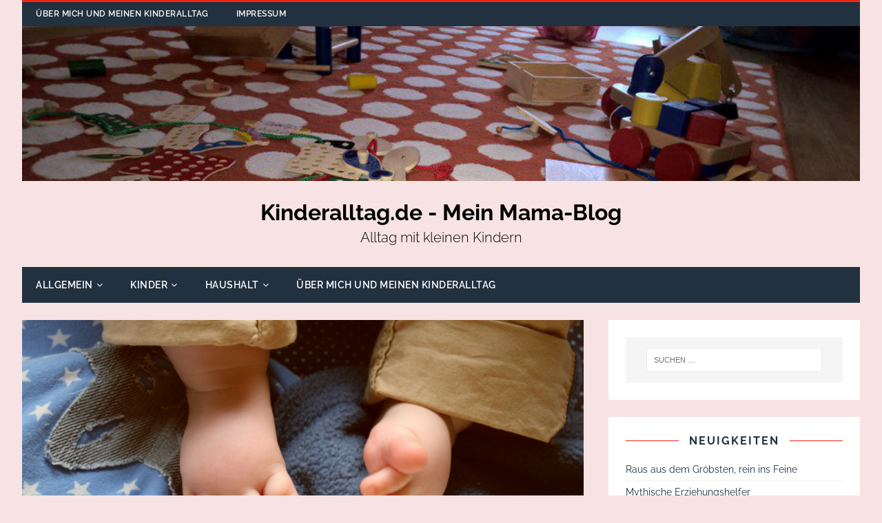

--- FILE ---
content_type: text/html; charset=utf-8
request_url: https://www.kinderalltag.de/gesunde-fuesse/
body_size: 16200
content:
<!DOCTYPE html><html class="no-js" lang="de"><head><meta charset="UTF-8"><meta name="viewport" content="width=device-width, initial-scale=1.0"><link rel="profile" href="https://gmpg.org/xfn/11" /><link rel="pingback" href="https://www.kinderalltag.de/xmlrpc.php" /><meta name='robots' content='index, follow, max-image-preview:large, max-snippet:-1, max-video-preview:-1' /><style>img:is([sizes="auto" i], [sizes^="auto," i]) { contain-intrinsic-size: 3000px 1500px }</style><title>Gesunde F&uuml;&szlig;e - Kinderalltag.de - Mein Mama-Blog</title><link rel="canonical" href="https://www.kinderalltag.de/gesunde-fuesse/" /><meta property="og:locale" content="de_DE" /><meta property="og:type" content="article" /><meta property="og:title" content="Gesunde F&uuml;&szlig;e - Kinderalltag.de - Mein Mama-Blog" /><meta property="og:description" content="Hat man, so wie ich, drei Kinder, dann bedeutet das jedes Jahr zumindest zweimal eine ordentliche Investition. Abgesehen davon, dass die Kleinen t&auml;glich etwas zu Read More" /><meta property="og:url" content="https://www.kinderalltag.de/gesunde-fuesse/" /><meta property="og:site_name" content="Kinderalltag.de - Mein Mama-Blog" /><meta property="article:publisher" content="http://www.facebook.com/kinderalltag.de" /><meta property="article:published_time" content="2021-05-31T08:33:00+00:00" /><meta property="article:modified_time" content="2021-06-18T11:21:42+00:00" /><meta property="og:image" content="https://www.kinderalltag.de/wp-content/uploads/2021/06/Gesunde-Fuesse.png" /><meta property="og:image:width" content="1600" /><meta property="og:image:height" content="900" /><meta property="og:image:type" content="image/png" /><meta name="author" content="Andrea" /><meta name="twitter:card" content="summary_large_image" /><meta name="twitter:label1" content="Verfasst von" /><meta name="twitter:data1" content="Andrea" /><meta name="twitter:label2" content="Gesch&auml;tzte Lesezeit" /><meta name="twitter:data2" content="6&nbsp;Minuten" /> <script type="application/ld+json" class="yoast-schema-graph">{"@context":"https://schema.org","@graph":[{"@type":"WebPage","@id":"https://www.kinderalltag.de/gesunde-fuesse/","url":"https://www.kinderalltag.de/gesunde-fuesse/","name":"Gesunde F&uuml;&szlig;e - Kinderalltag.de - Mein Mama-Blog","isPartOf":{"@id":"https://www.kinderalltag.de/#website"},"primaryImageOfPage":{"@id":"https://www.kinderalltag.de/gesunde-fuesse/#primaryimage"},"image":{"@id":"https://www.kinderalltag.de/gesunde-fuesse/#primaryimage"},"thumbnailUrl":"https://www.kinderalltag.de/wp-content/uploads/2021/06/Gesunde-Fuesse.png","datePublished":"2021-05-31T08:33:00+00:00","dateModified":"2021-06-18T11:21:42+00:00","author":{"@id":"https://www.kinderalltag.de/#/schema/person/8833af1b9ac2f75e8de3f09feef6a49f"},"breadcrumb":{"@id":"https://www.kinderalltag.de/gesunde-fuesse/#breadcrumb"},"inLanguage":"de","potentialAction":[{"@type":"ReadAction","target":["https://www.kinderalltag.de/gesunde-fuesse/"]}]},{"@type":"ImageObject","inLanguage":"de","@id":"https://www.kinderalltag.de/gesunde-fuesse/#primaryimage","url":"https://www.kinderalltag.de/wp-content/uploads/2021/06/Gesunde-Fuesse.png","contentUrl":"https://www.kinderalltag.de/wp-content/uploads/2021/06/Gesunde-Fuesse.png","width":1600,"height":900,"caption":"Gesunde F&uuml;&szlig;e auf kinderalltag.de"},{"@type":"BreadcrumbList","@id":"https://www.kinderalltag.de/gesunde-fuesse/#breadcrumb","itemListElement":[{"@type":"ListItem","position":1,"name":"Home","item":"https://www.kinderalltag.de/"},{"@type":"ListItem","position":2,"name":"Gesunde F&uuml;&szlig;e"}]},{"@type":"WebSite","@id":"https://www.kinderalltag.de/#website","url":"https://www.kinderalltag.de/","name":"Kinderalltag.de - Mein Mama-Blog","description":"Alltag mit kleinen Kindern","potentialAction":[{"@type":"SearchAction","target":{"@type":"EntryPoint","urlTemplate":"https://www.kinderalltag.de/?s={search_term_string}"},"query-input":{"@type":"PropertyValueSpecification","valueRequired":true,"valueName":"search_term_string"}}],"inLanguage":"de"},{"@type":"Person","@id":"https://www.kinderalltag.de/#/schema/person/8833af1b9ac2f75e8de3f09feef6a49f","name":"Andrea","image":{"@type":"ImageObject","inLanguage":"de","@id":"https://www.kinderalltag.de/#/schema/person/image/","url":"https://secure.gravatar.com/avatar/05fe89853da8882fefd32d751302db55f993532e343062f3db4f743263fe21a9?s=96&d=mm&r=g","contentUrl":"https://secure.gravatar.com/avatar/05fe89853da8882fefd32d751302db55f993532e343062f3db4f743263fe21a9?s=96&d=mm&r=g","caption":"Andrea"},"sameAs":["https://www.kinderalltag.de"],"url":"https://www.kinderalltag.de/author/andrea-francan-gmx-at/"}]}</script> <link rel="alternate" type="application/rss+xml" title="Kinderalltag.de - Mein Mama-Blog &raquo; Feed" href="https://www.kinderalltag.de/feed/" /><link rel="alternate" type="application/rss+xml" title="Kinderalltag.de - Mein Mama-Blog &raquo; Kommentar-Feed" href="https://www.kinderalltag.de/comments/feed/" /><link rel="alternate" type="application/rss+xml" title="Kinderalltag.de - Mein Mama-Blog &raquo; Gesunde F&uuml;&szlig;e-Kommentar-Feed" href="https://www.kinderalltag.de/gesunde-fuesse/feed/" /> <script type="text/javascript">/*  */
window._wpemojiSettings = {"baseUrl":"https:\/\/s.w.org\/images\/core\/emoji\/16.0.1\/72x72\/","ext":".png","svgUrl":"https:\/\/s.w.org\/images\/core\/emoji\/16.0.1\/svg\/","svgExt":".svg","source":{"concatemoji":"https:\/\/www.kinderalltag.de\/wp-includes\/js\/wp-emoji-release.min.js?ver=6.8.3"}};
/*! This file is auto-generated */
!function(s,n){var o,i,e;function c(e){try{var t={supportTests:e,timestamp:(new Date).valueOf()};sessionStorage.setItem(o,JSON.stringify(t))}catch(e){}}function p(e,t,n){e.clearRect(0,0,e.canvas.width,e.canvas.height),e.fillText(t,0,0);var t=new Uint32Array(e.getImageData(0,0,e.canvas.width,e.canvas.height).data),a=(e.clearRect(0,0,e.canvas.width,e.canvas.height),e.fillText(n,0,0),new Uint32Array(e.getImageData(0,0,e.canvas.width,e.canvas.height).data));return t.every(function(e,t){return e===a[t]})}function u(e,t){e.clearRect(0,0,e.canvas.width,e.canvas.height),e.fillText(t,0,0);for(var n=e.getImageData(16,16,1,1),a=0;a<n.data.length;a++)if(0!==n.data[a])return!1;return!0}function f(e,t,n,a){switch(t){case"flag":return n(e,"\ud83c\udff3\ufe0f\u200d\u26a7\ufe0f","\ud83c\udff3\ufe0f\u200b\u26a7\ufe0f")?!1:!n(e,"\ud83c\udde8\ud83c\uddf6","\ud83c\udde8\u200b\ud83c\uddf6")&&!n(e,"\ud83c\udff4\udb40\udc67\udb40\udc62\udb40\udc65\udb40\udc6e\udb40\udc67\udb40\udc7f","\ud83c\udff4\u200b\udb40\udc67\u200b\udb40\udc62\u200b\udb40\udc65\u200b\udb40\udc6e\u200b\udb40\udc67\u200b\udb40\udc7f");case"emoji":return!a(e,"\ud83e\udedf")}return!1}function g(e,t,n,a){var r="undefined"!=typeof WorkerGlobalScope&&self instanceof WorkerGlobalScope?new OffscreenCanvas(300,150):s.createElement("canvas"),o=r.getContext("2d",{willReadFrequently:!0}),i=(o.textBaseline="top",o.font="600 32px Arial",{});return e.forEach(function(e){i[e]=t(o,e,n,a)}),i}function t(e){var t=s.createElement("script");t.src=e,t.defer=!0,s.head.appendChild(t)}"undefined"!=typeof Promise&&(o="wpEmojiSettingsSupports",i=["flag","emoji"],n.supports={everything:!0,everythingExceptFlag:!0},e=new Promise(function(e){s.addEventListener("DOMContentLoaded",e,{once:!0})}),new Promise(function(t){var n=function(){try{var e=JSON.parse(sessionStorage.getItem(o));if("object"==typeof e&&"number"==typeof e.timestamp&&(new Date).valueOf()<e.timestamp+604800&&"object"==typeof e.supportTests)return e.supportTests}catch(e){}return null}();if(!n){if("undefined"!=typeof Worker&&"undefined"!=typeof OffscreenCanvas&&"undefined"!=typeof URL&&URL.createObjectURL&&"undefined"!=typeof Blob)try{var e="postMessage("+g.toString()+"("+[JSON.stringify(i),f.toString(),p.toString(),u.toString()].join(",")+"));",a=new Blob([e],{type:"text/javascript"}),r=new Worker(URL.createObjectURL(a),{name:"wpTestEmojiSupports"});return void(r.onmessage=function(e){c(n=e.data),r.terminate(),t(n)})}catch(e){}c(n=g(i,f,p,u))}t(n)}).then(function(e){for(var t in e)n.supports[t]=e[t],n.supports.everything=n.supports.everything&&n.supports[t],"flag"!==t&&(n.supports.everythingExceptFlag=n.supports.everythingExceptFlag&&n.supports[t]);n.supports.everythingExceptFlag=n.supports.everythingExceptFlag&&!n.supports.flag,n.DOMReady=!1,n.readyCallback=function(){n.DOMReady=!0}}).then(function(){return e}).then(function(){var e;n.supports.everything||(n.readyCallback(),(e=n.source||{}).concatemoji?t(e.concatemoji):e.wpemoji&&e.twemoji&&(t(e.twemoji),t(e.wpemoji)))}))}((window,document),window._wpemojiSettings);
/*  */</script> <style id='global-styles-inline-css' type='text/css'>:root{--wp--preset--aspect-ratio--square: 1;--wp--preset--aspect-ratio--4-3: 4/3;--wp--preset--aspect-ratio--3-4: 3/4;--wp--preset--aspect-ratio--3-2: 3/2;--wp--preset--aspect-ratio--2-3: 2/3;--wp--preset--aspect-ratio--16-9: 16/9;--wp--preset--aspect-ratio--9-16: 9/16;--wp--preset--color--black: #000000;--wp--preset--color--cyan-bluish-gray: #abb8c3;--wp--preset--color--white: #ffffff;--wp--preset--color--pale-pink: #f78da7;--wp--preset--color--vivid-red: #cf2e2e;--wp--preset--color--luminous-vivid-orange: #ff6900;--wp--preset--color--luminous-vivid-amber: #fcb900;--wp--preset--color--light-green-cyan: #7bdcb5;--wp--preset--color--vivid-green-cyan: #00d084;--wp--preset--color--pale-cyan-blue: #8ed1fc;--wp--preset--color--vivid-cyan-blue: #0693e3;--wp--preset--color--vivid-purple: #9b51e0;--wp--preset--gradient--vivid-cyan-blue-to-vivid-purple: linear-gradient(135deg,rgba(6,147,227,1) 0%,rgb(155,81,224) 100%);--wp--preset--gradient--light-green-cyan-to-vivid-green-cyan: linear-gradient(135deg,rgb(122,220,180) 0%,rgb(0,208,130) 100%);--wp--preset--gradient--luminous-vivid-amber-to-luminous-vivid-orange: linear-gradient(135deg,rgba(252,185,0,1) 0%,rgba(255,105,0,1) 100%);--wp--preset--gradient--luminous-vivid-orange-to-vivid-red: linear-gradient(135deg,rgba(255,105,0,1) 0%,rgb(207,46,46) 100%);--wp--preset--gradient--very-light-gray-to-cyan-bluish-gray: linear-gradient(135deg,rgb(238,238,238) 0%,rgb(169,184,195) 100%);--wp--preset--gradient--cool-to-warm-spectrum: linear-gradient(135deg,rgb(74,234,220) 0%,rgb(151,120,209) 20%,rgb(207,42,186) 40%,rgb(238,44,130) 60%,rgb(251,105,98) 80%,rgb(254,248,76) 100%);--wp--preset--gradient--blush-light-purple: linear-gradient(135deg,rgb(255,206,236) 0%,rgb(152,150,240) 100%);--wp--preset--gradient--blush-bordeaux: linear-gradient(135deg,rgb(254,205,165) 0%,rgb(254,45,45) 50%,rgb(107,0,62) 100%);--wp--preset--gradient--luminous-dusk: linear-gradient(135deg,rgb(255,203,112) 0%,rgb(199,81,192) 50%,rgb(65,88,208) 100%);--wp--preset--gradient--pale-ocean: linear-gradient(135deg,rgb(255,245,203) 0%,rgb(182,227,212) 50%,rgb(51,167,181) 100%);--wp--preset--gradient--electric-grass: linear-gradient(135deg,rgb(202,248,128) 0%,rgb(113,206,126) 100%);--wp--preset--gradient--midnight: linear-gradient(135deg,rgb(2,3,129) 0%,rgb(40,116,252) 100%);--wp--preset--font-size--small: 13px;--wp--preset--font-size--medium: 20px;--wp--preset--font-size--large: 36px;--wp--preset--font-size--x-large: 42px;--wp--preset--spacing--20: 0.44rem;--wp--preset--spacing--30: 0.67rem;--wp--preset--spacing--40: 1rem;--wp--preset--spacing--50: 1.5rem;--wp--preset--spacing--60: 2.25rem;--wp--preset--spacing--70: 3.38rem;--wp--preset--spacing--80: 5.06rem;--wp--preset--shadow--natural: 6px 6px 9px rgba(0, 0, 0, 0.2);--wp--preset--shadow--deep: 12px 12px 50px rgba(0, 0, 0, 0.4);--wp--preset--shadow--sharp: 6px 6px 0px rgba(0, 0, 0, 0.2);--wp--preset--shadow--outlined: 6px 6px 0px -3px rgba(255, 255, 255, 1), 6px 6px rgba(0, 0, 0, 1);--wp--preset--shadow--crisp: 6px 6px 0px rgba(0, 0, 0, 1);}:where(.is-layout-flex){gap: 0.5em;}:where(.is-layout-grid){gap: 0.5em;}body .is-layout-flex{display: flex;}.is-layout-flex{flex-wrap: wrap;align-items: center;}.is-layout-flex > :is(*, div){margin: 0;}body .is-layout-grid{display: grid;}.is-layout-grid > :is(*, div){margin: 0;}:where(.wp-block-columns.is-layout-flex){gap: 2em;}:where(.wp-block-columns.is-layout-grid){gap: 2em;}:where(.wp-block-post-template.is-layout-flex){gap: 1.25em;}:where(.wp-block-post-template.is-layout-grid){gap: 1.25em;}.has-black-color{color: var(--wp--preset--color--black) !important;}.has-cyan-bluish-gray-color{color: var(--wp--preset--color--cyan-bluish-gray) !important;}.has-white-color{color: var(--wp--preset--color--white) !important;}.has-pale-pink-color{color: var(--wp--preset--color--pale-pink) !important;}.has-vivid-red-color{color: var(--wp--preset--color--vivid-red) !important;}.has-luminous-vivid-orange-color{color: var(--wp--preset--color--luminous-vivid-orange) !important;}.has-luminous-vivid-amber-color{color: var(--wp--preset--color--luminous-vivid-amber) !important;}.has-light-green-cyan-color{color: var(--wp--preset--color--light-green-cyan) !important;}.has-vivid-green-cyan-color{color: var(--wp--preset--color--vivid-green-cyan) !important;}.has-pale-cyan-blue-color{color: var(--wp--preset--color--pale-cyan-blue) !important;}.has-vivid-cyan-blue-color{color: var(--wp--preset--color--vivid-cyan-blue) !important;}.has-vivid-purple-color{color: var(--wp--preset--color--vivid-purple) !important;}.has-black-background-color{background-color: var(--wp--preset--color--black) !important;}.has-cyan-bluish-gray-background-color{background-color: var(--wp--preset--color--cyan-bluish-gray) !important;}.has-white-background-color{background-color: var(--wp--preset--color--white) !important;}.has-pale-pink-background-color{background-color: var(--wp--preset--color--pale-pink) !important;}.has-vivid-red-background-color{background-color: var(--wp--preset--color--vivid-red) !important;}.has-luminous-vivid-orange-background-color{background-color: var(--wp--preset--color--luminous-vivid-orange) !important;}.has-luminous-vivid-amber-background-color{background-color: var(--wp--preset--color--luminous-vivid-amber) !important;}.has-light-green-cyan-background-color{background-color: var(--wp--preset--color--light-green-cyan) !important;}.has-vivid-green-cyan-background-color{background-color: var(--wp--preset--color--vivid-green-cyan) !important;}.has-pale-cyan-blue-background-color{background-color: var(--wp--preset--color--pale-cyan-blue) !important;}.has-vivid-cyan-blue-background-color{background-color: var(--wp--preset--color--vivid-cyan-blue) !important;}.has-vivid-purple-background-color{background-color: var(--wp--preset--color--vivid-purple) !important;}.has-black-border-color{border-color: var(--wp--preset--color--black) !important;}.has-cyan-bluish-gray-border-color{border-color: var(--wp--preset--color--cyan-bluish-gray) !important;}.has-white-border-color{border-color: var(--wp--preset--color--white) !important;}.has-pale-pink-border-color{border-color: var(--wp--preset--color--pale-pink) !important;}.has-vivid-red-border-color{border-color: var(--wp--preset--color--vivid-red) !important;}.has-luminous-vivid-orange-border-color{border-color: var(--wp--preset--color--luminous-vivid-orange) !important;}.has-luminous-vivid-amber-border-color{border-color: var(--wp--preset--color--luminous-vivid-amber) !important;}.has-light-green-cyan-border-color{border-color: var(--wp--preset--color--light-green-cyan) !important;}.has-vivid-green-cyan-border-color{border-color: var(--wp--preset--color--vivid-green-cyan) !important;}.has-pale-cyan-blue-border-color{border-color: var(--wp--preset--color--pale-cyan-blue) !important;}.has-vivid-cyan-blue-border-color{border-color: var(--wp--preset--color--vivid-cyan-blue) !important;}.has-vivid-purple-border-color{border-color: var(--wp--preset--color--vivid-purple) !important;}.has-vivid-cyan-blue-to-vivid-purple-gradient-background{background: var(--wp--preset--gradient--vivid-cyan-blue-to-vivid-purple) !important;}.has-light-green-cyan-to-vivid-green-cyan-gradient-background{background: var(--wp--preset--gradient--light-green-cyan-to-vivid-green-cyan) !important;}.has-luminous-vivid-amber-to-luminous-vivid-orange-gradient-background{background: var(--wp--preset--gradient--luminous-vivid-amber-to-luminous-vivid-orange) !important;}.has-luminous-vivid-orange-to-vivid-red-gradient-background{background: var(--wp--preset--gradient--luminous-vivid-orange-to-vivid-red) !important;}.has-very-light-gray-to-cyan-bluish-gray-gradient-background{background: var(--wp--preset--gradient--very-light-gray-to-cyan-bluish-gray) !important;}.has-cool-to-warm-spectrum-gradient-background{background: var(--wp--preset--gradient--cool-to-warm-spectrum) !important;}.has-blush-light-purple-gradient-background{background: var(--wp--preset--gradient--blush-light-purple) !important;}.has-blush-bordeaux-gradient-background{background: var(--wp--preset--gradient--blush-bordeaux) !important;}.has-luminous-dusk-gradient-background{background: var(--wp--preset--gradient--luminous-dusk) !important;}.has-pale-ocean-gradient-background{background: var(--wp--preset--gradient--pale-ocean) !important;}.has-electric-grass-gradient-background{background: var(--wp--preset--gradient--electric-grass) !important;}.has-midnight-gradient-background{background: var(--wp--preset--gradient--midnight) !important;}.has-small-font-size{font-size: var(--wp--preset--font-size--small) !important;}.has-medium-font-size{font-size: var(--wp--preset--font-size--medium) !important;}.has-large-font-size{font-size: var(--wp--preset--font-size--large) !important;}.has-x-large-font-size{font-size: var(--wp--preset--font-size--x-large) !important;}
:where(.wp-block-post-template.is-layout-flex){gap: 1.25em;}:where(.wp-block-post-template.is-layout-grid){gap: 1.25em;}
:where(.wp-block-columns.is-layout-flex){gap: 2em;}:where(.wp-block-columns.is-layout-grid){gap: 2em;}
:root :where(.wp-block-pullquote){font-size: 1.5em;line-height: 1.6;}</style> <script type="text/javascript" id="breeze-prefetch-js-extra">/*  */
var breeze_prefetch = {"local_url":"https:\/\/www.kinderalltag.de","ignore_remote_prefetch":"1","ignore_list":["wp-admin","wp-login.php"]};
/*  */</script> <script type="text/javascript" src="https://www.kinderalltag.de/wp-content/plugins/breeze/assets/js/js-front-end/breeze-prefetch-links.min.js?ver=2.2.21" id="breeze-prefetch-js"></script> <script type="text/javascript" src="https://www.kinderalltag.de/wp-includes/js/jquery/jquery.min.js?ver=3.7.1" id="jquery-core-js"></script> <script type="text/javascript" src="https://www.kinderalltag.de/wp-includes/js/jquery/jquery-migrate.min.js?ver=3.4.1" id="jquery-migrate-js"></script> <script type="text/javascript" src="https://www.kinderalltag.de/wp-content/themes/tuto/js/scripts.js?ver=6.8.3" id="tuto-scripts-js"></script> <link rel="https://api.w.org/" href="https://www.kinderalltag.de/wp-json/" /><link rel="alternate" title="JSON" type="application/json" href="https://www.kinderalltag.de/wp-json/wp/v2/posts/2420" /><link rel="EditURI" type="application/rsd+xml" title="RSD" href="https://www.kinderalltag.de/xmlrpc.php?rsd" /><meta name="generator" content="WordPress 6.8.3" /><link rel='shortlink' href='https://www.kinderalltag.de/?p=2420' /><link rel="alternate" title="oEmbed (JSON)" type="application/json+oembed" href="https://www.kinderalltag.de/wp-json/oembed/1.0/embed?url=https%3A%2F%2Fwww.kinderalltag.de%2Fgesunde-fuesse%2F" /><link rel="alternate" title="oEmbed (XML)" type="text/xml+oembed" href="https://www.kinderalltag.de/wp-json/oembed/1.0/embed?url=https%3A%2F%2Fwww.kinderalltag.de%2Fgesunde-fuesse%2F&#038;format=xml" /><meta name="robots" content="index, follow" /> <!--[if lt IE 9]> <script src="https://www.kinderalltag.de/wp-content/themes/tuto/js/css3-mediaqueries.js"></script> <![endif]--><link rel="icon" href="https://www.kinderalltag.de/wp-content/uploads/2016/03/cropped-cropped-ueber_den_wolken_kalt-1-32x32.jpg" sizes="32x32" /><link rel="icon" href="https://www.kinderalltag.de/wp-content/uploads/2016/03/cropped-cropped-ueber_den_wolken_kalt-1-192x192.jpg" sizes="192x192" /><link rel="apple-touch-icon" href="https://www.kinderalltag.de/wp-content/uploads/2016/03/cropped-cropped-ueber_den_wolken_kalt-1-180x180.jpg" /><meta name="msapplication-TileImage" content="https://www.kinderalltag.de/wp-content/uploads/2016/03/cropped-cropped-ueber_den_wolken_kalt-1-270x270.jpg" /><link type="text/css" media="all" href="https://www.kinderalltag.de/wp-content/cache/breeze-minification/css/breeze_gesunde-fuesse-1-2420.css?ver=1763799838" rel="stylesheet" /></head><body data-rsssl=1 id="mh-mobile" class="wp-singular post-template-default single single-post postid-2420 single-format-standard custom-background wp-theme-tuto mh-right-sb"><div class="mh-container mh-container-outer"><header class="mh-header"><div class="mh-header-nav-mobile clearfix"></div><div class="mh-header-nav-wrap mh-container mh-container-inner mh-row clearfix"><nav class="mh-col-2-3 mh-navigation mh-header-nav clearfix"><div class="menu-hauptmenue-container"><ul id="menu-hauptmenue" class="menu"><li id="menu-item-736" class="menu-item menu-item-type-post_type menu-item-object-page menu-item-home menu-item-736"><a href="https://www.kinderalltag.de/">&Uuml;ber mich und meinen Kinderalltag</a></li><li id="menu-item-737" class="menu-item menu-item-type-post_type menu-item-object-page menu-item-737"><a href="https://www.kinderalltag.de/impressum/">Impressum</a></li></ul></div></nav></div><div class="mh-container mh-container-inner mh-row clearfix"><div class="mh-custom-header"> <a class="mh-header-image-link" href="https://www.kinderalltag.de/" title="Kinderalltag.de - Mein Mama-Blog" rel="home"> <img loading="lazy" class="mh-header-image" src="https://www.kinderalltag.de/wp-content/uploads/2016/08/cropped-cropped-Background-Teppich-1-1.jpg" height="278" width="1500" alt="Kinderalltag.de - Mein Mama-Blog" /> </a><div class="mh-site-logo" role="banner"><div class="mh-header-text"> <a href="https://www.kinderalltag.de/" title="Kinderalltag.de - Mein Mama-Blog" rel="home"><h2 class="mh-header-title">Kinderalltag.de - Mein Mama-Blog</h2><h3 class="mh-header-tagline">Alltag mit kleinen Kindern</h3> </a></div></div></div></div><div class="mh-main-nav-mobile clearfix"></div><div class="mh-main-nav-wrap clearfix"><nav class="mh-navigation mh-main-nav mh-container mh-container-inner clearfix"><div class="menu-kategorien-container"><ul id="menu-kategorien" class="menu"><li id="menu-item-748" class="menu-item menu-item-type-taxonomy menu-item-object-category menu-item-has-children menu-item-748"><a href="https://www.kinderalltag.de/category/allgemein/">Allgemein</a><ul class="sub-menu"><li id="menu-item-762" class="menu-item menu-item-type-taxonomy menu-item-object-category menu-item-has-children menu-item-762"><a href="https://www.kinderalltag.de/category/liebster-blog-award/">Liebster Blog Award</a><ul class="sub-menu"><li id="menu-item-763" class="menu-item menu-item-type-taxonomy menu-item-object-category menu-item-763"><a href="https://www.kinderalltag.de/category/liebster-blog-award/meine-beitraege-zum-liebster-award/">Meine Beitr&auml;ge zum Liebster Award</a></li></ul></li><li id="menu-item-749" class="menu-item menu-item-type-taxonomy menu-item-object-category menu-item-749"><a href="https://www.kinderalltag.de/category/kostenloses-malbuch/">Malbuch</a></li></ul></li><li id="menu-item-759" class="menu-item menu-item-type-custom menu-item-object-custom menu-item-has-children menu-item-759"><a href="https://www.kinderalltag.de/category/kinder/">Kinder</a><ul class="sub-menu"><li id="menu-item-752" class="menu-item menu-item-type-taxonomy menu-item-object-category current-post-ancestor current-menu-parent current-post-parent menu-item-752"><a href="https://www.kinderalltag.de/category/kinder/kinderausstattung/">Ausstattung</a></li><li id="menu-item-750" class="menu-item menu-item-type-taxonomy menu-item-object-category menu-item-750"><a href="https://www.kinderalltag.de/category/kinder/kindererziehung/">Erziehung</a></li><li id="menu-item-753" class="menu-item menu-item-type-taxonomy menu-item-object-category menu-item-753"><a href="https://www.kinderalltag.de/category/kinder/kinderkrankheiten/">Krankheiten</a></li><li id="menu-item-1617" class="menu-item menu-item-type-taxonomy menu-item-object-category menu-item-1617"><a href="https://www.kinderalltag.de/category/kinder/schule/">Schule</a></li><li id="menu-item-751" class="menu-item menu-item-type-taxonomy menu-item-object-category menu-item-751"><a href="https://www.kinderalltag.de/category/kinder/kinderunterhaltung/">Unterhaltung</a></li></ul></li><li id="menu-item-758" class="menu-item menu-item-type-custom menu-item-object-custom menu-item-has-children menu-item-758"><a href="https://www.kinderalltag.de/category/haushalt/">Haushalt</a><ul class="sub-menu"><li id="menu-item-756" class="menu-item menu-item-type-taxonomy menu-item-object-category menu-item-756"><a href="https://www.kinderalltag.de/category/haushalt/aufraeumen/">Aufr&auml;umen</a></li><li id="menu-item-764" class="menu-item menu-item-type-taxonomy menu-item-object-category menu-item-764"><a href="https://www.kinderalltag.de/category/haushalt/einkaufen/">Einkaufen</a></li><li id="menu-item-1524" class="menu-item menu-item-type-taxonomy menu-item-object-category menu-item-1524"><a href="https://www.kinderalltag.de/category/haushalt/einrichtung/">Einrichtung</a></li><li id="menu-item-754" class="menu-item menu-item-type-taxonomy menu-item-object-category menu-item-754"><a href="https://www.kinderalltag.de/category/haushalt/haushaltkochen/">Kochen</a></li><li id="menu-item-755" class="menu-item menu-item-type-taxonomy menu-item-object-category menu-item-755"><a href="https://www.kinderalltag.de/category/haushalt/haushaltputzen/">Putzen</a></li><li id="menu-item-757" class="menu-item menu-item-type-taxonomy menu-item-object-category menu-item-757"><a href="https://www.kinderalltag.de/category/haushalt/haushaltwaesche/">W&auml;sche</a></li></ul></li><li id="menu-item-760" class="menu-item menu-item-type-post_type menu-item-object-page menu-item-home menu-item-760"><a href="https://www.kinderalltag.de/">&Uuml;ber mich und meinen Kinderalltag</a></li></ul></div></nav></div></header><div class="mh-wrapper clearfix"><div id="main-content" class="mh-content"><article id="post-2420" class="post-2420 post type-post status-publish format-standard has-post-thumbnail placeholder-for-hentry category-kinderausstattung tag-fuesse tag-gesundheit tag-kinder tag-kleidung tag-schuhe tag-umwelt"><figure class="entry-thumbnail"> <img loading="lazy" src="https://www.kinderalltag.de/wp-content/uploads/2021/06/Gesunde-Fuesse-905x509.png" alt="Gesunde F&uuml;&szlig;e auf kinderalltag.de" title="kinderalltag.de" /></figure><div class="mh-content-wrapper"><header class="entry-header clearfix"><h1 class="entry-title">Gesunde F&uuml;&szlig;e</h1><p class="mh-meta entry-meta"> <span class="entry-meta-date updated"><i class="fa fa-clock-o"></i><a href="https://www.kinderalltag.de/2021/05/">31. Mai 2021</a></span> <span class="entry-meta-author author vcard"><i class="fa fa-user"></i><a class="fn" href="https://www.kinderalltag.de/author/andrea-francan-gmx-at/">Andrea</a></span> <span class="entry-meta-categories"><i class="fa fa-folder-open-o"></i><a href="https://www.kinderalltag.de/category/kinder/kinderausstattung/" rel="category tag">Ausstattung</a></span> <span class="entry-meta-comments"><i class="fa fa-comment-o"></i><a class="mh-comment-scroll" href="https://www.kinderalltag.de/gesunde-fuesse/#mh-comments">1</a></span></p></header><div class="entry-content clearfix"><p><em>Hat man, so wie ich, drei Kinder, dann bedeutet das jedes Jahr zumindest zweimal eine ordentliche Investition. Abgesehen davon, dass die Kleinen t&auml;glich etwas zu Essen und zu Trinken brauchen und auch die Wohnung den Bed&uuml;rfnissen der Kinder gerecht werden muss, gibt es einen gro&szlig;en Ausgabenblock. Die Kleidung der Kinder hat eine recht kurze Halbwertszeit. Mindestens eine Kleidergr&ouml;&szlig;e wachsen sie pro Jahr. Das bedeutet, dass sie Jahr f&uuml;r Jahr im Prinzip alles brauchen, was in einem gut sortierten Kleiderschrank zu finden ist. Beim Ausmisten der K&auml;sten im Fr&uuml;hjahr und im Herbst wird mir jedesmal schmerzlich bewu&szlig;t, dass es so viele Teile gibt, die fast nie getragen wurden. Im Prinzip schie&szlig;t man bei der Kinderkleidung mit Kanonen auf Spatzen. In einem Bereich kann die Kanone aber nicht gro&szlig; genug sein. Bei den Kinderschuhen darf man keine Abstriche machen. Gesunde F&uuml;&szlig;e sind unter anderem ein Produkt der Zeit, die die Kinderf&uuml;&szlig;e in Schuhen gesteckt sind.</em></p><span id="more-2420"></span><h2 class="wp-block-heading">Kleidersammlung</h2><p>Ein Kind braucht jeden Tag etwas anzuziehen. Das kann an hei&szlig;en Tagen Badekleidung sein. Dann k&ouml;nnte es eine kurze Hose, oder ein kurzer Rock mit einem T-Shirt sein. Evtl. braucht es auch eine lange Hose und ein T-Shirt, oder sogar ein Leibchen mit langen &Auml;rmeln. An k&uuml;hlen Tagen ist eine Weste notwendig. Strumpfhosen d&uuml;rfen auch nicht fehlen und bei den Socken braucht man lange und k&uuml;rzere. In der Nacht ist ein Nachthemd, oder ein Pyjama, wahlweise mit langen &Auml;rmeln und langer Hose, langer Hose und kurzen &Auml;rmeln, oder kurzer Hose mit kurzen &Auml;rmeln notwendig. Dazu die passende Unterw&auml;sche und nat&uuml;rlich Oberbekleidung. Sonnenh&uuml;te, Sonnenbrillen, Sommerjacken, &Uuml;bergangsjacken, Winterjacken, Schijacken und Schneehosen. Bei Regen braucht man Regenschutz, am besten eine Hose und eine Jacke und vielleicht einen Regenschirm. Ich k&ouml;nnte jeder Kinderboutique sofort Konkurrenz machen. Und dann gibt es die Schuhe.</p><h2 class="wp-block-heading">Kindlicher Schuhladen</h2><p>Kinderf&uuml;&szlig;e sind empfindlich. Den Kindern ist das aber gleichg&uuml;ltig. Sie fordern sie bis zur Leistungsgrenze. Es wird gelaufen, geh&uuml;pft und geklettert. Egal, ob Schnee, Eis, oder Pf&uuml;tze – Sie kommen mit aller Kraft zum Einsatz und tragen die Kinder verl&auml;sslich &uuml;berall dorthin, wo sie hin wollen. Das Schuhwerk spielt dabei eine wichtige Rolle. Damit muss ein pr&auml;ziser Schuss mit dem Fu&szlig;ball genauso m&ouml;glich sein, wie das Abbremsen der Schaukel, oder die Landung, wenn man vom Kletterger&uuml;st springt. Kurze Sprints, lange M&auml;rsche und auch mal ein Dauerlauf muss damit m&ouml;glich sein. Au&szlig;erdem kommen sie am Roller, oder Fahrrad zum Einsatz. Der Schuh muss also den mehr als aktiven Lebensstil der Kinder mitmachen. Zusammen mit dem Wachstum der Kinderf&uuml;&szlig;e ergibt sich damit, dass man regelm&auml;&szlig;ig neue Schuhe kaufen muss.</p><h2 class="wp-block-heading">Geld und Wert</h2><p>Geld ist angeblich ein Hygienefaktor. Es macht uns nicht wirklich gl&uuml;cklich, aber wenn wir keines haben, dann ist das ein Problem. Ich kann das best&auml;tigen. Allerdings kann ich auch best&auml;tigen, dass ich noch nie wirklich zu viel Geld hatte. Gut, ich bin grunds&auml;tzlich sehr sparsam und behaupte einmal, dass ich nicht viel Geld brauche, aber es hat eben immer gereicht und war nie zu viel. Also macht es auch Sinn, bei Investitionen, wie der neuen Garderobe der Kinder, aufs Geld zu achten. Dabei ist allerdings nicht nur die Investition, sondern auch die Verantwortung gro&szlig;. Tats&auml;chlich sorgt billige Kleidung f&uuml;r einige Probleme, die man besser nicht unterst&uuml;tzen sollte. Bei Kinderkleidung gibt es allerdings eine einfache und politisch korrekte L&ouml;sung. Gebrauchte Kinderkleidung schont die Umwelt und kostet &uuml;blicherweise auch weniger, als neue Kleidung um Laden.</p><h2 class="wp-block-heading">Greenwashing</h2><p>Mehrfach getragene und gewaschene W&auml;sche zu kaufen, erspart neue Kleidungsst&uuml;cke anzufertigen. Geht es nicht gerade um die Zeit des Krabbelns, sind die Kleidungsst&uuml;cke meist selten getragen und so gut wie neu. Dass sie mehrfach getragen und vor allem gewaschen wurden, hat daf&uuml;r gesorgt, dass diverse R&uuml;ckst&auml;nde von Farben und anderen Chemikalien entfernt wurden. Nicht zuletzt ist es aber wesentlich schlauer ein Kleidungsst&uuml;ck f&uuml;r etliche unterschiedliche Kinder zu verwenden, statt jedes Jahr ein komplett neues anzufertigen. Das schont die Umwelt und macht die Kleidung auch wesentlich hautvertr&auml;glicher. Man kann also fast von so etwas wie Greenwashing sprechen, wenn man einem g&uuml;nstig hergestelltes T-Shirt ein zweites Leben gibt. Es ist noch immer nicht OK, unter welchen Bedingungen und zu welchem Preis f&uuml;r die Arbeiterinnen und die Umwelt, die Kleidung produziert wird. Sie mehrfach zu verwenden ist aber immer noch besser, als sie wegzuwerfen und schont so auch die Umwelt.</p><h2 class="wp-block-heading">Second Foot</h2><p>Second Hand ist also eine echte Alternative und deshalb auch ein gro&szlig;er Teil meiner Beschaffungsstrategie. Man bekommt zwar nicht immer alles und manche Kleidungsst&uuml;cke in bestimmten Gr&ouml;&szlig;en sind h&ouml;heren Belastungen ausgesetzt, als andere, aber unterm Strich kann man damit, bei ruhigem Gewissen, einen Gro&szlig;teil des Bedarfs decken. Ich w&uuml;rde allerdings niemals gebrauchte Schuhe kaufen. Einzige Ausnahme sind Gummistiefel, oder sommerliche Gummischuhe. Echte Schuhe, also Sportschuhe, Winterstiefel, oder auch Hausschuhe, werden bei uns ausschlie&szlig;lich neu gekauft. Der Grund daf&uuml;r ist, dass die Schuhe sich an die F&uuml;&szlig;e anpassen. Jeder Mensch ist anders und auch bei den Kindern gibt es ganz unterschiedliche Fu&szlig;stellungen. Damit wird der Schuh ausgetreten und auch wenn es kein dickes Fu&szlig;bett gibt, kann der Oberschuh sich an die Fu&szlig;form anpassen.</p><h2 class="wp-block-heading">Gesunde Schuhe</h2><p>„Barfu&szlig;schuhe Kinder“&nbsp;ist ein Schlagwort, dass man in letzter Zeit immer h&auml;ufiger h&ouml;rt. Mitunter hat man dabei ein Bild von Schuhen, in denen die Zehen einzeln stecken, im Auge. Aber Barfu&szlig;schuhe m&uuml;ssen nicht unbedingt wie ein Handschuh geformt sein. Sie sehen von au&szlig;en oft nicht anders aus, als andere Schuhe. Die Idee dahinter ist es, das Gehen so nat&uuml;rlich wie m&ouml;glich zu gestalten. Shops, wie dieser f&uuml;r <a href="https://www.naturfuss-shop.de/Barfussschuhe-Kinder/" target="_blank" rel="noreferrer noopener">Barfu&szlig;schuhe Kinder</a>&nbsp;bietet ganz unterschiedliche Schuhformen an. Vom einfachen Hausschuh bis zum gef&uuml;tterten Winterstiefel bekommt man alles auch in der Ausf&uuml;hrung als Barfu&szlig;schuh. Hat man einen solchen Schuh in der Hand, dann f&auml;llt vor allem auf, dass die Sohle extrem weich und biegsam ist. Statt, wie in herk&ouml;mmlichen Schuhen, eine feste und stabile Sohle als St&uuml;tze einzusetzen, bauen Barfu&szlig;schuhe darauf, dass der Fu&szlig; ausreichens Platz und Bewegungsspielraum hat, um sich beim Gehen nat&uuml;rlich zu bewegen.</p><h2 class="wp-block-heading">Gesunde F&uuml;&szlig;e</h2><p>Tats&auml;chlich ist es absolut unbestritten, dass das Barfu&szlig; Laufen die beste Form des Gehens ist. Schuhe, die also ausreichend Bewegungsspielraum bieten und den Schuh nicht einengen und beschr&auml;nken, sind also ideal. Die beste Alternative ist es aber, komplett Barfu&szlig; zu laufen. Wenn man bedenkt, in was f&uuml;r steife Lederschuhe unsere eigenen F&uuml;&szlig;e als Kind gesteckt wurden, kann man dankbar sein, dass wir heute so viel mehr &uuml;ber die Bed&uuml;rfnisse der Kinder wissen. Trotzdem gibt es immer noch viel zu viele schlechte Kinderschuhe. Dabei muss nicht unbedingt das Produkt selbst schlecht sein. Meist sind es einfach zu kleine Schuhe. Studien zeigen klar, dass ein Gro&szlig;teil der Kinder viel zu kleine Schuhe tr&auml;gt. Die Weisheit, dass ein Daumenbreit Platz sein muss, damit die Kinder genug Platz haben, beherzigen leider nicht alle Eltern.</p><h2 class="wp-block-heading">Platz f&uuml;r F&uuml;&szlig;e</h2><p>Der Fu&szlig; wird bei jedem Schritt, wenn wir ihn aufsetzen, etwas l&auml;nger. Die Empfehlung der Experten lautet, 12 Millimeter Spielraum im Schuh vorzusehen. Das wird viele Eltern verwundern, aber tats&auml;chlich ist das f&uuml;r die Kinder &uuml;berhaupt kein Problem. Im Stehen muss eine gute Daumenbreits vorne im Schuh Platz sein, damit die Kleinen nicht eingeschr&auml;nkt sind. Kinder sind leider sehr flexibel und anpassungsf&auml;hig. Ist der Schuh zu klein, dann ziehen sie einfach die Zehen ein. So laufen sie dann herum und sorgen damit f&uuml;r eine ungew&ouml;hnliche Belastung von Muskeln und Knochen im Fu&szlig;. Grunds&auml;tzlich muss ein guter Kinderschuh nicht unbedingt teuer sein. Man bekommt auch gute und g&uuml;nstige Schuhe. Barfu&szlig;schuhe sind meist etwas teurer, als das normale Sortiment. Die Investition ist aber lohnend. Schlie&szlig;lich geht es um die Gesundheit unserer Kinder. Falsche Schuhe k&ouml;nnen durchaus Sp&auml;tfolgen ausl&ouml;sen und die Lebensqualit&auml;t der Kinder damit massiv beeintr&auml;chtigen. Besser also bei den Schuhen besonders achtsam zu sein. Jeder Euro, den man in gute Schuhe investiert, kommt direkt der Gesundheit der Kinder zugute!</p><div id="crp_related"></div></div><footer class="entry-footer clearfix"><div class="entry-tags clearfix"><ul><li><a href="https://www.kinderalltag.de/tag/fuesse/" rel="tag">F&uuml;&szlig;e</a></li><li><a href="https://www.kinderalltag.de/tag/gesundheit/" rel="tag">Gesundheit</a></li><li><a href="https://www.kinderalltag.de/tag/kinder/" rel="tag">Kinder</a></li><li><a href="https://www.kinderalltag.de/tag/kleidung/" rel="tag">Kleidung</a></li><li><a href="https://www.kinderalltag.de/tag/schuhe/" rel="tag">Schuhe</a></li><li><a href="https://www.kinderalltag.de/tag/umwelt/" rel="tag">Umwelt</a></li></ul></div></footer></div></article><nav class="mh-post-nav-wrap clearfix" role="navigation"><div class="mh-post-nav-prev mh-post-nav"> <a href="https://www.kinderalltag.de/die-homework-life-balance/" rel="prev">Previous article</a></div><div class="mh-post-nav-next mh-post-nav"> <a href="https://www.kinderalltag.de/public-relations-im-familienumfeld/" rel="next">Next article</a></div></nav><div id="mh-comments" class="mh-comments-wrap"><h4 class="mh-section-title"> 1 Comment Posted</h4><ol class="commentlist mh-comment-list"><li id="comment-58314" class="comment even thread-even depth-1 mh-comment-item"><article id="div-comment-58314" class="mh-comment-body"><footer class="mh-meta mh-comment-meta"> <span class="vcard mh-comment-author"><figure class="mh-comment-gravatar"> <img loading="lazy" alt='' src='https://secure.gravatar.com/avatar/3e53fcad74d481d83c69b1fc990fb758545ce9796b5e6652d9b7fd6ad23f41d9?s=60&#038;d=mm&#038;r=g' srcset='https://secure.gravatar.com/avatar/3e53fcad74d481d83c69b1fc990fb758545ce9796b5e6652d9b7fd6ad23f41d9?s=120&#038;d=mm&#038;r=g 2x' class='avatar avatar-60 photo' height='60' width='60' decoding='async'/></figure> <span class="fn">Blog f&uuml;r Kinder &amp; Babys</span> </span> <span class="mh-comment-meta-data"> <a class="mh-comment-meta-date" href="https://www.kinderalltag.de/gesunde-fuesse/#comment-58314"> 14. November 2021 at 19:08 </a> </span></footer><div class="mh-comment-content"><p>12 mm Spielraum ist echt viel^^ verwundert tats&auml;chlich mich jetzt auch, aber besonders bei Kinden geht es eigentlich ja auch schnell mit dem Wachstum</p></div><div class="mh-meta mh-comment-meta-links"><a rel="nofollow" class="comment-reply-link" href="#comment-58314" data-commentid="58314" data-postid="2420" data-belowelement="comment-58314" data-respondelement="respond" data-replyto="Auf Blog f&uuml;r Kinder &amp; Babys antworten" aria-label="Auf Blog f&uuml;r Kinder &amp; Babys antworten">Antworten</a></div></article></li></ol></div><div id="mh-comments"></div><div id="respond" class="comment-respond"><h3 id="reply-title" class="comment-reply-title">Leave a Reply <small><a rel="nofollow" id="cancel-comment-reply-link" href="/gesunde-fuesse/#respond" style="display:none;">Antwort abbrechen</a></small></h3><form action="https://www.kinderalltag.de/wp-comments-post.php" method="post" id="commentform" class="comment-form"><p class="comment-notes">Your email address will not be published.</p><p class="comment-form-comment"><label for="comment">Comment</label><br/><textarea autocomplete="new-password"  id="b6bf59a77f"  name="b6bf59a77f"   cols="45" rows="5" aria-required="true"></textarea><textarea id="comment" aria-label="hp-comment" aria-hidden="true" name="comment" autocomplete="new-password" style="padding:0 !important;clip:rect(1px, 1px, 1px, 1px) !important;position:absolute !important;white-space:nowrap !important;height:1px !important;width:1px !important;overflow:hidden !important;" tabindex="-1"></textarea><script data-noptimize>document.getElementById("comment").setAttribute( "id", "ae9ebdec6bb1defd048a79ed23f24e51" );document.getElementById("b6bf59a77f").setAttribute( "id", "comment" );</script></p><p class="comment-form-author"><label for="author">Name </label><span class="required">*</span><br/><input id="author" name="author" type="text" value="" size="30" aria-required='true' /></p><p class="comment-form-email"><label for="email">Email </label><span class="required">*</span><br/><input id="email" name="email" type="text" value="" size="30" aria-required='true' /></p><p class="comment-form-url"><label for="url">Website</label><br/><input id="url" name="url" type="text" value="" size="30" /></p><p class="comment-form-cookies-consent"><input id="wp-comment-cookies-consent" name="wp-comment-cookies-consent" type="checkbox" value="yes" /><label for="wp-comment-cookies-consent">Save my name, email, and website in this browser for the next time I comment.</label></p><p class="form-submit"><input name="submit" type="submit" id="submit" class="submit" value="Kommentar abschicken" /> <input type='hidden' name='comment_post_ID' value='2420' id='comment_post_ID' /> <input type='hidden' name='comment_parent' id='comment_parent' value='0' /></p></form></div></div><aside class="mh-widget-col-1 mh-sidebar"><div id="search-4" class="mh-widget widget_search"><div class="mh-widget-inner"><form role="search" method="get" class="search-form" action="https://www.kinderalltag.de/"> <label> <span class="screen-reader-text">Suche nach:</span> <input type="search" class="search-field" placeholder="Suchen&nbsp;&hellip;" value="" name="s" /> </label> <input type="submit" class="search-submit" value="Suchen" /></form></div></div><div id="recent-posts-2" class="mh-widget widget_recent_entries"><div class="mh-widget-inner"><h4 class="mh-widget-title"><span class="mh-widget-title-inner mh-sidebar-widget-title-inner">Neuigkeiten</span></h4><ul><li> <a href="https://www.kinderalltag.de/raus-aus-dem-groebsten-rein-ins-feine/">Raus aus dem Gr&ouml;bsten, rein ins Feine</a></li><li> <a href="https://www.kinderalltag.de/mythische-erziehungshelfer/">Mythische Erziehungshelfer</a></li><li> <a href="https://www.kinderalltag.de/familienplanung-einzahlung-auf-das-generationenkonto/">Familienplanung – Einzahlung auf das Generationenkonto</a></li></ul></div></div><div id="text-3" class="mh-widget widget_text"><div class="mh-widget-inner"><h4 class="mh-widget-title"><span class="mh-widget-title-inner mh-sidebar-widget-title-inner">Musik macht den Kinderalltag leichter</span></h4><div class="textwidget"><center> <br><iframe loading="lazy" src="https://rcm-eu.amazon-adsystem.com/e/cm?o=3&p=12&l=ur1&category=musicunlimited&banner=14NMB757KHZBV1NT4FR2&f=ifr&linkID=174e7b890a710e18a6c0a028e1f19448&t=kinderalltagd-21&tracking_id=kinderalltagd-21" scrolling="no" border="0" marginwidth="0" style="border:none;" frameborder="0"></iframe></center></div></div></div><div id="media_image-3" class="mh-widget widget_media_image"><div class="mh-widget-inner"><h4 class="mh-widget-title"><span class="mh-widget-title-inner mh-sidebar-widget-title-inner">Folge Kinderalltag.de auf Facebook</span></h4><figure style="width: 217px" class="wp-caption alignnone"><a href="https://www.facebook.com/kinderalltag.de/" target="_blank"><img width="217" height="218" src="https://www.kinderalltag.de/wp-content/uploads/2021/04/f_logo_RGB-Blue_100.png" class="image wp-image-2392  attachment-full size-full" alt="Folge Kinderalltag.de auf Facebook" style="max-width: 100%; height: auto;" title="Folge Kinderalltag.de auf Facebook" decoding="async" loading="lazy" srcset="https://www.kinderalltag.de/wp-content/uploads/2021/04/f_logo_RGB-Blue_100.png 217w, https://www.kinderalltag.de/wp-content/uploads/2021/04/f_logo_RGB-Blue_100-150x150.png 150w" sizes="auto, (max-width: 217px) 100vw, 217px" /></a><figcaption class="wp-caption-text">Folge Kinderalltag.de auf Facebook</figcaption></figure></div></div><div id="recent-comments-2" class="mh-widget widget_recent_comments"><div class="mh-widget-inner"><h4 class="mh-widget-title"><span class="mh-widget-title-inner mh-sidebar-widget-title-inner">neueste Kommentare</span></h4><ul id="recentcomments"><li class="recentcomments"><span class="comment-author-link"><a href="https://ausmalsachen.de/" class="url" rel="ugc external nofollow">Stefan</a></span> bei <a href="https://www.kinderalltag.de/kostenloses-malbuch-flugzeug/#comment-93113">Kostenloses Malbuch – Flugzeug</a></li><li class="recentcomments"><span class="comment-author-link"><a href="https://kracher-umzuege.de/" class="url" rel="ugc external nofollow">Umzugsservice berlin</a></span> bei <a href="https://www.kinderalltag.de/was-wenn-die-kinder-aus-dem-haus-sind/#comment-91106">Was wenn die Kinder aus dem Haus sind?</a></li><li class="recentcomments"><span class="comment-author-link"><a href="https://www.marktideen.ch" class="url" rel="ugc external nofollow">Anf&auml;ngerin</a></span> bei <a href="https://www.kinderalltag.de/tipps-zum-blog-erstellen/#comment-90569">Ich will bloggen – Tipps zum Blog erstellen</a></li></ul></div></div><div id="text-4" class="mh-widget widget_text"><div class="mh-widget-inner"><h4 class="mh-widget-title"><span class="mh-widget-title-inner mh-sidebar-widget-title-inner">perfekte Haarentfernung mit Licht</span></h4><div class="textwidget"><center> <a href="https://www.amazon.de/gp/product/B01MZ8DOO1/ref=as_li_ss_il?ie=UTF8&linkCode=li3&tag=kinderalltagd-21&linkId=fec86401f278fbff2283c4203da8080d" target="_blank"><img loading="lazy" border="0" src="//ws-eu.amazon-adsystem.com/widgets/q?_encoding=UTF8&ASIN=B01MZ8DOO1&Format=_SL250_&ID=AsinImage&MarketPlace=DE&ServiceVersion=20070822&WS=1&tag=kinderalltagd-21" ></a><img loading="lazy" src="https://ir-de.amazon-adsystem.com/e/ir?t=kinderalltagd-21&l=li3&o=3&a=B01MZ8DOO1" width="1" height="1" border="0" alt="" style="border:none !important; margin:0px !important;" /></center></div></div></div><div id="categories-2" class="mh-widget widget_categories"><div class="mh-widget-inner"><h4 class="mh-widget-title"><span class="mh-widget-title-inner mh-sidebar-widget-title-inner">Kategorien</span></h4><ul><li class="cat-item cat-item-1"><a href="https://www.kinderalltag.de/category/allgemein/">Allgemein</a></li><li class="cat-item cat-item-728"><a href="https://www.kinderalltag.de/category/frau/">Frau</a></li><li class="cat-item cat-item-582"><a href="https://www.kinderalltag.de/category/garten/">Garten</a></li><li class="cat-item cat-item-4"><a href="https://www.kinderalltag.de/category/haushalt/">Haushalt</a><ul class='children'><li class="cat-item cat-item-113"><a href="https://www.kinderalltag.de/category/haushalt/aufraeumen/">Aufr&auml;umen</a></li><li class="cat-item cat-item-126"><a href="https://www.kinderalltag.de/category/haushalt/einkaufen/">Einkaufen</a></li><li class="cat-item cat-item-441"><a href="https://www.kinderalltag.de/category/haushalt/einrichtung/">Einrichtung</a></li><li class="cat-item cat-item-9"><a href="https://www.kinderalltag.de/category/haushalt/haushaltkochen/">Kochen</a></li><li class="cat-item cat-item-7"><a href="https://www.kinderalltag.de/category/haushalt/haushaltputzen/">Putzen</a></li><li class="cat-item cat-item-8"><a href="https://www.kinderalltag.de/category/haushalt/haushaltwaesche/">W&auml;sche</a></li></ul></li><li class="cat-item cat-item-3"><a href="https://www.kinderalltag.de/category/kinder/">Kinder</a><ul class='children'><li class="cat-item cat-item-5"><a href="https://www.kinderalltag.de/category/kinder/kinderausstattung/">Ausstattung</a></li><li class="cat-item cat-item-10"><a href="https://www.kinderalltag.de/category/kinder/kindererziehung/">Erziehung</a></li><li class="cat-item cat-item-11"><a href="https://www.kinderalltag.de/category/kinder/kinderkrankheiten/">Krankheiten</a></li><li class="cat-item cat-item-467"><a href="https://www.kinderalltag.de/category/kinder/schule/">Schule</a></li><li class="cat-item cat-item-6"><a href="https://www.kinderalltag.de/category/kinder/kinderunterhaltung/">Unterhaltung</a></li></ul></li><li class="cat-item cat-item-135"><a href="https://www.kinderalltag.de/category/kostenloses-malbuch/">Kostenloses Malbuch</a></li><li class="cat-item cat-item-240"><a href="https://www.kinderalltag.de/category/liebster-blog-award/">Liebster Blog Award</a><ul class='children'><li class="cat-item cat-item-242"><a href="https://www.kinderalltag.de/category/liebster-blog-award/meine-beitraege-zum-liebster-award/">Meine Beitr&auml;ge zum Liebster Award</a></li></ul></li></ul></div></div><div id="text-9" class="mh-widget widget_text"><div class="mh-widget-inner"><h4 class="mh-widget-title"><span class="mh-widget-title-inner mh-sidebar-widget-title-inner">H&ouml;rspiele f&uuml;r die Familie</span></h4><div class="textwidget"><center><iframe loading="lazy" src="https://rcm-eu.amazon-adsystem.com/e/cm?o=3&p=42&l=ur1&category=audible&banner=1400ZA2TDZEWV86FV202&f=ifr&linkID=43d06b7c23f34a95795c61eb153a8ce6&t=kinderalltagd-21&tracking_id=kinderalltagd-21" scrolling="no" border="0" marginwidth="0" style="border:none;" frameborder="0"></iframe></center></div></div></div><div id="text-11" class="mh-widget widget_text"><div class="mh-widget-inner"><div class="textwidget"><table border = "0"><tr><td><a href="https://www.kinderalltag.de/impressum">Impressum</a></td><td></td><td><a href="https://www.kinderalltag.de/datenschutzerklaerung">Datenschutzerkl&auml;rung</a><br></td></tr></table></div></div></div><div id="search-2" class="mh-widget widget_search"><div class="mh-widget-inner"><h4 class="mh-widget-title"><span class="mh-widget-title-inner mh-sidebar-widget-title-inner">Suche</span></h4><form role="search" method="get" class="search-form" action="https://www.kinderalltag.de/"> <label> <span class="screen-reader-text">Suche nach:</span> <input type="search" class="search-field" placeholder="Suchen&nbsp;&hellip;" value="" name="s" /> </label> <input type="submit" class="search-submit" value="Suchen" /></form></div></div><div id="recent-posts-2" class="mh-widget widget_recent_entries"><div class="mh-widget-inner"><h4 class="mh-widget-title"><span class="mh-widget-title-inner mh-sidebar-widget-title-inner">Neuigkeiten</span></h4><ul><li> <a href="https://www.kinderalltag.de/raus-aus-dem-groebsten-rein-ins-feine/">Raus aus dem Gr&ouml;bsten, rein ins Feine</a></li><li> <a href="https://www.kinderalltag.de/mythische-erziehungshelfer/">Mythische Erziehungshelfer</a></li><li> <a href="https://www.kinderalltag.de/familienplanung-einzahlung-auf-das-generationenkonto/">Familienplanung – Einzahlung auf das Generationenkonto</a></li></ul></div></div><div id="text-5" class="mh-widget widget_text"><div class="mh-widget-inner"><div class="textwidget"><center>  <script type="text/javascript" src="https://banners.webmasterplan.com/view.asp?ref=743248&js=1&site=3963&b=154&target=_blank&title=www.jako-o.de" ></script><noscript><a href="http://partners.webmasterplan.com/click.asp?ref=743248&site=3963&type=b154&bnb=154" target="_blank"> <img loading="lazy" src="https://banners.webmasterplan.com/view.asp?ref=743248&site=3963&b=154" border="0" title="www.jako-o.de" alt="www.jako-o.de" width="120" height="60" /></a></noscript></center></div></div></div><div id="text-4" class="mh-widget widget_text"><div class="mh-widget-inner"><h4 class="mh-widget-title"><span class="mh-widget-title-inner mh-sidebar-widget-title-inner">perfekte Haarentfernung mit Licht</span></h4><div class="textwidget"><center> <a href="https://www.amazon.de/gp/product/B01MZ8DOO1/ref=as_li_ss_il?ie=UTF8&linkCode=li3&tag=kinderalltagd-21&linkId=fec86401f278fbff2283c4203da8080d" target="_blank"><img loading="lazy" border="0" src="//ws-eu.amazon-adsystem.com/widgets/q?_encoding=UTF8&ASIN=B01MZ8DOO1&Format=_SL250_&ID=AsinImage&MarketPlace=DE&ServiceVersion=20070822&WS=1&tag=kinderalltagd-21" ></a><img loading="lazy" src="https://ir-de.amazon-adsystem.com/e/ir?t=kinderalltagd-21&l=li3&o=3&a=B01MZ8DOO1" width="1" height="1" border="0" alt="" style="border:none !important; margin:0px !important;" /></center></div></div></div><div id="categories-2" class="mh-widget widget_categories"><div class="mh-widget-inner"><h4 class="mh-widget-title"><span class="mh-widget-title-inner mh-sidebar-widget-title-inner">Kategorien</span></h4><ul><li class="cat-item cat-item-1"><a href="https://www.kinderalltag.de/category/allgemein/">Allgemein</a></li><li class="cat-item cat-item-728"><a href="https://www.kinderalltag.de/category/frau/">Frau</a></li><li class="cat-item cat-item-582"><a href="https://www.kinderalltag.de/category/garten/">Garten</a></li><li class="cat-item cat-item-4"><a href="https://www.kinderalltag.de/category/haushalt/">Haushalt</a><ul class='children'><li class="cat-item cat-item-113"><a href="https://www.kinderalltag.de/category/haushalt/aufraeumen/">Aufr&auml;umen</a></li><li class="cat-item cat-item-126"><a href="https://www.kinderalltag.de/category/haushalt/einkaufen/">Einkaufen</a></li><li class="cat-item cat-item-441"><a href="https://www.kinderalltag.de/category/haushalt/einrichtung/">Einrichtung</a></li><li class="cat-item cat-item-9"><a href="https://www.kinderalltag.de/category/haushalt/haushaltkochen/">Kochen</a></li><li class="cat-item cat-item-7"><a href="https://www.kinderalltag.de/category/haushalt/haushaltputzen/">Putzen</a></li><li class="cat-item cat-item-8"><a href="https://www.kinderalltag.de/category/haushalt/haushaltwaesche/">W&auml;sche</a></li></ul></li><li class="cat-item cat-item-3"><a href="https://www.kinderalltag.de/category/kinder/">Kinder</a><ul class='children'><li class="cat-item cat-item-5"><a href="https://www.kinderalltag.de/category/kinder/kinderausstattung/">Ausstattung</a></li><li class="cat-item cat-item-10"><a href="https://www.kinderalltag.de/category/kinder/kindererziehung/">Erziehung</a></li><li class="cat-item cat-item-11"><a href="https://www.kinderalltag.de/category/kinder/kinderkrankheiten/">Krankheiten</a></li><li class="cat-item cat-item-467"><a href="https://www.kinderalltag.de/category/kinder/schule/">Schule</a></li><li class="cat-item cat-item-6"><a href="https://www.kinderalltag.de/category/kinder/kinderunterhaltung/">Unterhaltung</a></li></ul></li><li class="cat-item cat-item-135"><a href="https://www.kinderalltag.de/category/kostenloses-malbuch/">Kostenloses Malbuch</a></li><li class="cat-item cat-item-240"><a href="https://www.kinderalltag.de/category/liebster-blog-award/">Liebster Blog Award</a><ul class='children'><li class="cat-item cat-item-242"><a href="https://www.kinderalltag.de/category/liebster-blog-award/meine-beitraege-zum-liebster-award/">Meine Beitr&auml;ge zum Liebster Award</a></li></ul></li></ul></div></div><div id="recent-comments-2" class="mh-widget widget_recent_comments"><div class="mh-widget-inner"><h4 class="mh-widget-title"><span class="mh-widget-title-inner mh-sidebar-widget-title-inner">neueste Kommentare</span></h4><ul id="recentcomments-2"><li class="recentcomments"><span class="comment-author-link"><a href="https://ausmalsachen.de/" class="url" rel="ugc external nofollow">Stefan</a></span> bei <a href="https://www.kinderalltag.de/kostenloses-malbuch-flugzeug/#comment-93113">Kostenloses Malbuch – Flugzeug</a></li><li class="recentcomments"><span class="comment-author-link"><a href="https://kracher-umzuege.de/" class="url" rel="ugc external nofollow">Umzugsservice berlin</a></span> bei <a href="https://www.kinderalltag.de/was-wenn-die-kinder-aus-dem-haus-sind/#comment-91106">Was wenn die Kinder aus dem Haus sind?</a></li><li class="recentcomments"><span class="comment-author-link"><a href="https://www.marktideen.ch" class="url" rel="ugc external nofollow">Anf&auml;ngerin</a></span> bei <a href="https://www.kinderalltag.de/tipps-zum-blog-erstellen/#comment-90569">Ich will bloggen – Tipps zum Blog erstellen</a></li></ul></div></div><div id="text-3" class="mh-widget widget_text"><div class="mh-widget-inner"><h4 class="mh-widget-title"><span class="mh-widget-title-inner mh-sidebar-widget-title-inner">Musik macht den Kinderalltag leichter</span></h4><div class="textwidget"><center> <br><iframe loading="lazy" src="https://rcm-eu.amazon-adsystem.com/e/cm?o=3&p=12&l=ur1&category=musicunlimited&banner=14NMB757KHZBV1NT4FR2&f=ifr&linkID=174e7b890a710e18a6c0a028e1f19448&t=kinderalltagd-21&tracking_id=kinderalltagd-21" scrolling="no" border="0" marginwidth="0" style="border:none;" frameborder="0"></iframe></center></div></div></div><div id="meta-2" class="mh-widget widget_meta"><div class="mh-widget-inner"><h4 class="mh-widget-title"><span class="mh-widget-title-inner mh-sidebar-widget-title-inner">Das Leben mit kleinen Kindern – Mein Kinder Alltag</span></h4><ul><li><a rel="nofollow" href="https://www.kinderalltag.de/wp-login.php">Anmelden</a></li><li><a href="https://www.kinderalltag.de/feed/">Feed der Eintr&auml;ge</a></li><li><a href="https://www.kinderalltag.de/comments/feed/">Kommentar-Feed</a></li><li><a href="https://de.wordpress.org/">WordPress.org</a></li></ul></div></div><div id="text-6" class="mh-widget widget_text"><div class="mh-widget-inner"><div class="textwidget"></div></div></div></aside></div><footer class="mh-footer clearfix"><div class="mh-container mh-container-inner mh-subfooter clearfix"><div class="mh-copyright-wrap"> <span class="mh-copyright"> Proudly powered by Tuto WordPress theme from <a href="https://www.mhthemes.com/" rel="nofollow">MH Themes</a> </span></div></div></footer></div> <script type="speculationrules">{"prefetch":[{"source":"document","where":{"and":[{"href_matches":"\/*"},{"not":{"href_matches":["\/wp-*.php","\/wp-admin\/*","\/wp-content\/uploads\/*","\/wp-content\/*","\/wp-content\/plugins\/*","\/wp-content\/themes\/tuto\/*","\/*\\?(.+)"]}},{"not":{"selector_matches":"a[rel~=\"nofollow\"]"}},{"not":{"selector_matches":".no-prefetch, .no-prefetch a"}}]},"eagerness":"conservative"}]}</script> <script type="text/javascript">jQuery(document).on('ready', function() {
	jQuery('.placeholder-for-hentry').addClass('hentry');
	jQuery('.placeholder-for-hentry').removeClass('placeholder-for-hentry');
});</script>  <script>var _paq = window._paq = window._paq || [];
  /* tracker methods like "setCustomDimension" should be called before "trackPageView" */
  _paq.push(['trackPageView']);
  _paq.push(['enableLinkTracking']);
  (function() {
    var u="//matomo.francan.net/";
    _paq.push(['setTrackerUrl', u+'matomo.php']);
    _paq.push(['setSiteId', '2']);
    var d=document, g=d.createElement('script'), s=d.getElementsByTagName('script')[0];
    g.async=true; g.src=u+'matomo.js'; s.parentNode.insertBefore(g,s);
  })();</script>  <script type="text/javascript" id="pt-cv-content-views-script-js-extra">/*  */
var PT_CV_PUBLIC = {"_prefix":"pt-cv-","page_to_show":"5","_nonce":"5b22a0f5f9","is_admin":"","is_mobile":"","ajaxurl":"https:\/\/www.kinderalltag.de\/wp-admin\/admin-ajax.php","lang":"","loading_image_src":"data:image\/gif;base64,R0lGODlhDwAPALMPAMrKygwMDJOTkz09PZWVla+vr3p6euTk5M7OzuXl5TMzMwAAAJmZmWZmZszMzP\/\/\/yH\/[base64]\/wyVlamTi3nSdgwFNdhEJgTJoNyoB9ISYoQmdjiZPcj7EYCAeCF1gEDo4Dz2eIAAAh+QQFCgAPACwCAAAADQANAAAEM\/DJBxiYeLKdX3IJZT1FU0iIg2RNKx3OkZVnZ98ToRD4MyiDnkAh6BkNC0MvsAj0kMpHBAAh+QQFCgAPACwGAAAACQAPAAAEMDC59KpFDll73HkAA2wVY5KgiK5b0RRoI6MuzG6EQqCDMlSGheEhUAgqgUUAFRySIgAh+QQFCgAPACwCAAIADQANAAAEM\/DJKZNLND\/[base64]"};
var PT_CV_PAGINATION = {"first":"\u00ab","prev":"\u2039","next":"\u203a","last":"\u00bb","goto_first":"Gehe zur ersten Seite","goto_prev":"Gehe zur vorherigen Seite","goto_next":"Gehe zur n\u00e4chsten Seite","goto_last":"Gehe zur letzten Seite","current_page":"Aktuelle Seite ist","goto_page":"Gehe zu Seite"};
/*  */</script> <script type="text/javascript" src="https://www.kinderalltag.de/wp-content/plugins/content-views-query-and-display-post-page/public/assets/js/cv.js?ver=4.2" id="pt-cv-content-views-script-js"></script> <script type="text/javascript" src="https://www.kinderalltag.de/wp-content/plugins/wp-posts-master/assets/js/frontend.js?ver=6.8.3" id="frontend.js-js"></script> <script type="text/javascript" src="https://www.kinderalltag.de/wp-includes/js/comment-reply.min.js?ver=6.8.3" id="comment-reply-js" async="async" data-wp-strategy="async"></script> <script type="text/javascript" src="https://www.kinderalltag.de/wp-content/plugins/breeze/assets/js/js-front-end/breeze-lazy-load.min.js?ver=2.2.21" id="breeze-lazy-js"></script> <script type="text/javascript" id="breeze-lazy-js-after">/*  */
document.addEventListener("DOMContentLoaded", function () {
							window.lazyLoadInstance = new LazyLoad({
						    elements_selector: ".br-lazy",
						    data_src: "breeze",
						    data_srcset: "brsrcset",
						    data_sizes: "brsizes",
						    class_loaded: "br-loaded",
						    threshold: 300,
								    });
						});
/*  */</script> <script><script type='text/javascript'>var _merchantSettings=_merchantSettings || [];_merchantSettings.push(['AT', '1001lsX9']);(function(){var autolink=document.createElement('script');autolink.type='text/javascript';autolink.async=true; autolink.src= ('https:' == document.location.protocol) ? 'https://autolinkmaker.itunes.apple.com/js/itunes_autolinkmaker.js' : 'http://autolinkmaker.itunes.apple.com/js/itunes_autolinkmaker.js';var s=document.getElementsByTagName('script')[0];s.parentNode.insertBefore(autolink, s);})();</script></script> <script type="text/javascript">window.addEventListener("DOMContentLoaded",(e=>{document.querySelectorAll('img[loading="lazy"]').forEach((e=>{e.getBoundingClientRect().top<=window.innerHeight&&(e.loading="eager")}))}));</script></body></html>
<!-- Cache served by breeze CACHE (Desktop) - Last modified: Sat, 22 Nov 2025 08:23:58 GMT -->
